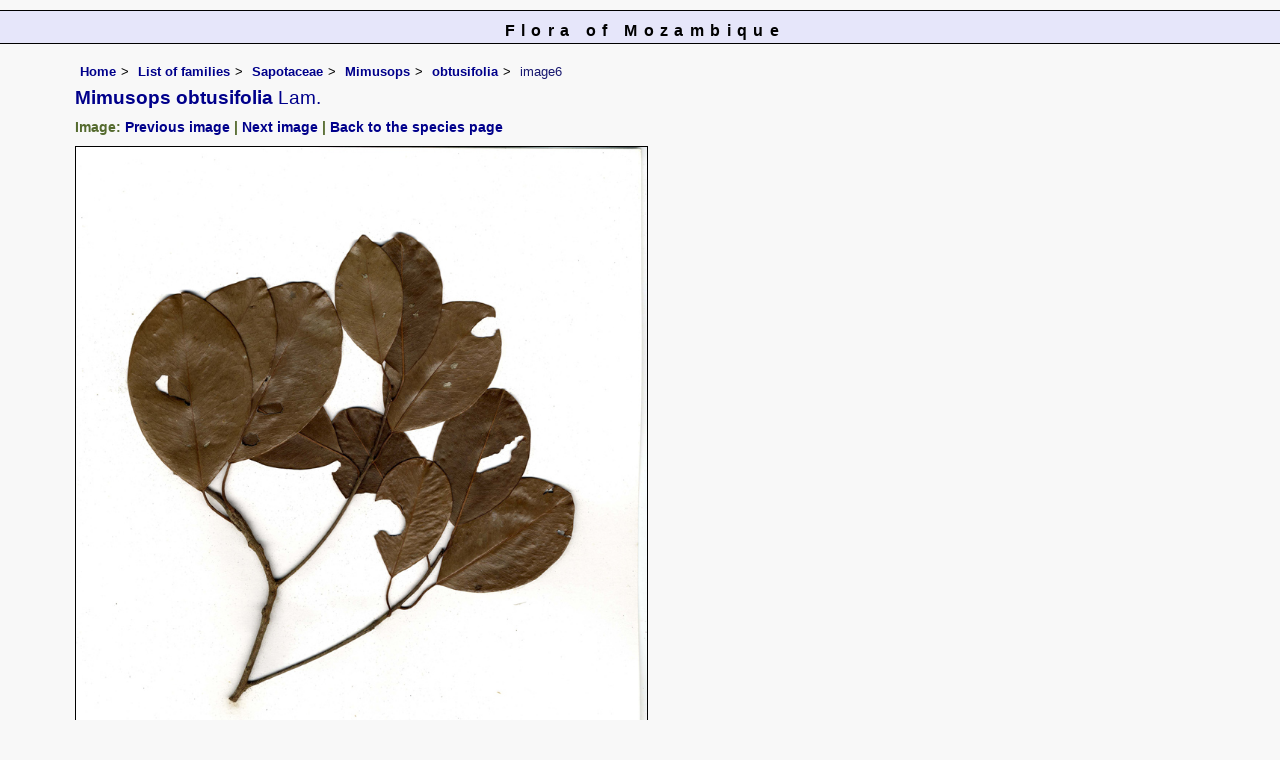

--- FILE ---
content_type: text/html; charset=UTF-8
request_url: https://www.mozambiqueflora.com/speciesdata/image-display.php?species_id=143780&image_id=6
body_size: 7246
content:
<!DOCTYPE html>
<html lang="en">
<head><!-- Google tag (gtag.js) -->
<script async src="https://www.googletagmanager.com/gtag/js?id=G-FL1DS6NWCG"></script>
<script>
  window.dataLayer = window.dataLayer || [];
  function gtag(){dataLayer.push(arguments);}
  gtag('js', new Date());

  gtag('config', 'G-FL1DS6NWCG');
</script><title>Flora of Mozambique: Species information: individual images: Mimusops obtusifolia</title>
<meta charset="utf-8">
<meta name="description"
content="A web site about the Flora of Mozambique">

<meta name="author" content="Mark Hyde">
<meta name="viewport" content="width=device-width, initial-scale=1">
<link href="https://cdn.jsdelivr.net/npm/bootstrap@5.3.3/dist/css/bootstrap.min.css" rel="stylesheet" integrity="sha384-QWTKZyjpPEjISv5WaRU9OFeRpok6YctnYmDr5pNlyT2bRjXh0JMhjY6hW+ALEwIH" crossorigin="anonymous">

<link rel="stylesheet" type="text/css" href="../css/moz.css">

<link rel="icon" type="image/x-icon" href="../favicons/moz-icon.png">
 
</head>
<body>
<div id="Header">Flora of Mozambique</div>

<div class="container-fluid">
  <div class="row">
    <div class="col">
	
<div class="indent">

<ul class="breadcrumb">
<li><a href="../index.php">Home</a></li>
<li><a href="index.php">List of families</a></li>
<li><a href="family.php?family_id=205">Sapotaceae</a></li>
<li><a href="genus.php?genus_id=1073">Mimusops</a></li>
<li><a href="species.php?species_id=143780">obtusifolia</a></li>
<li>image6</li>
</ul>


 <h1>Mimusops obtusifolia<span class="author"> Lam.</span></h1><h2>Image: <a href="image-display.php?species_id=143780&image_id=5">Previous image</a> | <a href="image-display.php?species_id=143780&image_id=7">Next image</a> | <a href="species.php?species_id=143780">Back to the species page</a></h2><img src="images/14/143780-6.jpg" class="img-fluid" alt="Mimusops obtusifolia" title="Mimusops obtusifolia" width="573" height="900"><br><br>
<h2>Image details: </h2>

<table class="small85 keytable2" width="95%" cellpadding="2"
cellspacing="4" summary="Information about the photograph">
 

<tr><td class="backcolor wid25"><strong>Species id:</strong></td>
<td>143780</td></tr>
<tr><td class="backcolor wid25"><strong>Image id:</strong></td><td>6</td></tr>
<tr><td class="backcolor wid25"><strong>Image number:</strong></td><td>16311</td></tr>
<tr><td class="backcolor wid25"><strong>Photographer:</strong></td><td>

<a href="person-display.php?person_id=694" title="Information about this photographer"> UJ Staff</a>	</td></tr>

<tr><td class="backcolor wid25"><strong>Code 1 if image of a herbarium specimen:</strong></td><td>1</td></tr>
<tr><td class="backcolor wid25"><strong>Herbarium in which image taken:</strong></td><td><a href="herbarium-display.php?herbarium_id=43" title="Information about this herbarium">TCT-Catapú</a> <br>
</td></tr>
	
<tr><td class="backcolor wid25"><strong>Code 1 if image not to be displayed:</strong></td><td>1</td></tr>
<tr><td class="backcolor wid25"><strong>Image notes:</strong></td><td>Tree</td></tr>		
</table>
 
<!-- End of image section -->
<h2>Record details: </h2> 

<table class="small85 keytable2" width="95%" cellpadding="2"
cellspacing="4" summary="Information about the photograph">
 
<tr><td class="backcolor wid25"><strong>Record id:</strong></td><td>54050</td></tr>

<tr><td class="backcolor wid25"><strong>Date:</strong>

</td><td>20 May 2005</td></tr><tr><td class="backcolor wid25"><strong>Recorder(s):</strong></td><td><a href="person-display.php?person_id=14" title="Information about this recorder">M Coates Palgrave</a><br><a href="person-display.php?person_id=626" title="Information about this recorder">MJ Inacio</a><br></td></tr><tr><td class="backcolor wid25"><strong>Collector(s):</strong></td>
<td><a href="person-display.php?person_id=14" title="Information about this collector">M Coates Palgrave</a> <br>
<a href="person-display.php?person_id=626" title="Information about this collector">MJ Inacio</a> <br>
s.n.</td> </tr>
<tr><td class="backcolor wid25"><strong>Determiner(s):</strong></td><td></td> </tr>
<tr><td class="backcolor wid25"><strong>Confirmer(s):</strong></td><td><a href="person-display.php?person_id=14" title="Information about this confirmer">M Coates Palgrave</a> <br>
</td> </tr>
<tr><td class="backcolor wid25"><strong>Herbarium:</strong></td><td><a href="herbarium-display.php?herbarium_id=43" title="Information about this herbarium">TCT-Catapú</a> <br>
</td>

</tr> 
 
<tr>
<td class="backcolor"><strong>Habitat:</strong></td>
<td>River bank</td>
</tr>

<tr>
<td class="backcolor"><strong>Location:</strong></td>
<td>Catapu, Rio Tissadze, N from Via Lavu drift, W side</td>
</tr>
<tr>
<td class="backcolor"><strong>Location code(s):</strong></td>
<td><a href="location-display.php?location_id=82" title="Information about Catapu">82</a></td>
</tr>

<tr>
<td class="backcolor"><strong>Outing code:</strong>
</td>

<td></td>
</tr>

<tr>
<td class="backcolor"><strong>Planted code:</strong></td>
<td>Not planted </td></tr>
<tr>
<td class="backcolor"><strong>Country:</strong></td>
<td>
Mozambique</td>
</tr>


<tr>
<td class="backcolor"><strong>Quarter Degree Square:</strong></td>
<td>1835A1 </td>
</tr>

<tr>
<td class="backcolor"><strong>Grid reference:</strong></td>
<td></td>
</tr>

<tr>
<td class="backcolor"><strong>FZ divisions:</strong>
</td>
<td> MS
</td>
</tr>
<tr>
<td class="backcolor"><strong>Altitude (metres):</strong></td>
<td>70</td>
</tr>


<tr>
<td class="backcolor"><strong>Notes:</strong>
</td>
<td> Tree</td>
</tr>

<tr>
<td class="backcolor"><strong>Latitude, Longitude: </strong>
</td>
<td> -18.043500, 35.211528</td>
</tr>

<tr>
<td class="backcolor"><strong>Location accuracy code:</strong>
</td>
<td> 7</td>
</tr>
</table>
<ul class="breadcrumb">
    <li><a href="../index.php">Home</a></li>
    <li><a href="index.php">List of families</a></li>
	 <li><a href="family.php?family_id=205">Sapotaceae</a></li>
	  <li><a href="genus.php?genus_id=1073">Mimusops</a></li>
<li><a href="species.php?species_id=143780">obtusifolia</a></li>
    <li>image6</li>
  </ul>

</div><!-- Close "indent" div here -->
</div> <!-- close col -->
</div> <!-- close row -->
</div> <!-- close container-fluid -->

<hr>
<div class="tiny"><strong>Copyright: 

Mark Hyde, Bart Wursten, Petra Ballings and Meg Coates Palgrave, 2007-26</strong><br><br>
<strong>Hyde, M.A., Wursten, B.T.,  Ballings, P. &  Coates Palgrave, M.</strong> 
<strong>(2026)</strong>. <em>Flora of Mozambique: Species information: individual images: Mimusops obtusifolia.</em> <br>https://www.mozambiqueflora.com/speciesdata/image-display.php?species_id=143780&amp;image_id=6, retrieved 3 February 2026<br><br>Site software last modified: 24 June 2025 5:18pm (GMT +2)<br><a href="../terms.php">Terms of use</a><br>
</div> 
 <script src="https://cdn.jsdelivr.net/npm/bootstrap@5.3.3/dist/js/bootstrap.bundle.min.js" integrity="sha384-YvpcrYf0tY3lHB60NNkmXc5s9fDVZLESaAA55NDzOxhy9GkcIdslK1eN7N6jIeHz" crossorigin="anonymous"></script>
 
</body>
</html>
